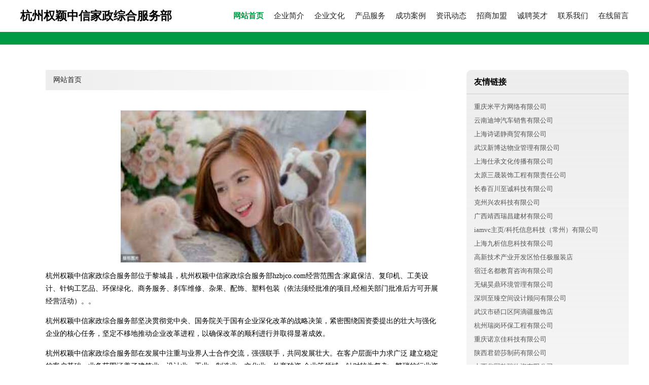

--- FILE ---
content_type: text/html
request_url: http://hzbjco.com/
body_size: 4156
content:
<!DOCTYPE html>
<html>
	<head>
	<meta charset="utf-8" />
	<title>杭州权颖中信家政综合服务部</title>
	<meta name="keywords" content="杭州权颖中信家政综合服务部,hzbjco.com,工具汽车" />
	<meta name="description" content="杭州权颖中信家政综合服务部hzbjco.com经营范围含:家庭保洁、复印机、工美设计、针钩工艺品、环保绿化、商务服务、刹车维修、杂果、配饰、塑料包装（依法须经批准的项目,经相关部门批准后方可开展经营活动）。" />
	<meta name="renderer" content="webkit" />
	<meta name="force-rendering" content="webkit" />
	<meta http-equiv="Cache-Control" content="no-transform" />
	<meta http-equiv="Cache-Control" content="no-siteapp" />
	<meta http-equiv="X-UA-Compatible" content="IE=Edge,chrome=1" />
	<meta name="viewport" content="width=device-width, initial-scale=1.0, user-scalable=0, minimum-scale=1.0, maximum-scale=1.0" />
	<meta name="applicable-device" content="pc,mobile" />
	
	<meta property="og:type" content="website" />
	<meta property="og:url" content="http://hzbjco.com/" />
	<meta property="og:site_name" content="杭州权颖中信家政综合服务部" />
	<meta property="og:title" content="杭州权颖中信家政综合服务部" />
	<meta property="og:keywords" content="杭州权颖中信家政综合服务部,hzbjco.com,工具汽车" />
	<meta property="og:description" content="杭州权颖中信家政综合服务部hzbjco.com经营范围含:家庭保洁、复印机、工美设计、针钩工艺品、环保绿化、商务服务、刹车维修、杂果、配饰、塑料包装（依法须经批准的项目,经相关部门批准后方可开展经营活动）。" />
	<link rel="stylesheet" href="/public/css/style4.css" type="text/css" />
	
	</head>
	<body>
		
			<div class="header w-container">
				<div class="logo-text">杭州权颖中信家政综合服务部</div>
				<div class="nav-warp">
					<a href="http://hzbjco.com/index.html" class="active">网站首页</a>
					<a href="http://hzbjco.com/about.html">企业简介</a>
					<a href="http://hzbjco.com/culture.html">企业文化</a>
					<a href="http://hzbjco.com/service.html">产品服务</a>
					<a href="http://hzbjco.com/case.html">成功案例</a>
					<a href="http://hzbjco.com/news.html">资讯动态</a>
					<a href="http://hzbjco.com/join.html">招商加盟</a>
					<a href="http://hzbjco.com/job.html">诚聘英才</a>
					<a href="http://hzbjco.com/contact.html">联系我们</a>
					<a href="http://hzbjco.com/feedback.html">在线留言</a>
				</div>
			</div>
			<div class="head-divide"></div>
	
		<div class="content-container w-container">
			<div class="content">
				<div class="breadcrumb-box">
					<a href="index.html">网站首页</a>
				</div>
				<img src="http://159.75.118.80:1668/pic/16829.jpg" class="cont-image">
				<p>杭州权颖中信家政综合服务部位于黎城县，杭州权颖中信家政综合服务部hzbjco.com经营范围含:家庭保洁、复印机、工美设计、针钩工艺品、环保绿化、商务服务、刹车维修、杂果、配饰、塑料包装（依法须经批准的项目,经相关部门批准后方可开展经营活动）。。</p>
						<p>杭州权颖中信家政综合服务部坚决贯彻党中央、国务院关于国有企业深化改革的战略决策，紧密围绕国资委提出的壮大与强化企业的核心任务，坚定不移地推动企业改革进程，以确保改革的顺利进行并取得显著成效。</p>
						<p>杭州权颖中信家政综合服务部在发展中注重与业界人士合作交流，强强联手，共同发展壮大。在客户层面中力求广泛 建立稳定的客户基础，业务范围涵盖了建筑业、设计业、工业、制造业、文化业、外商独资 企业等领域，针对较为复杂、繁琐的行业资质注册申请咨询有着丰富的实操经验，分别满足 不同行业，为各企业尽其所能，为之提供合理、多方面的专业服务。</p>
						<p>杭州权颖中信家政综合服务部秉承“质量为本，服务社会”的原则,立足于高新技术，科学管理，拥有现代化的生产、检测及试验设备，已建立起完善的产品结构体系，产品品种,结构体系完善，性能质量稳定。</p>
						<img src="http://159.75.118.80:1668/pic/16858.jpg" class="cont-image">
						<p>杭州权颖中信家政综合服务部是一家具有完整生态链的企业，它为客户提供综合的、专业现代化装修解决方案。为消费者提供较优质的产品、较贴切的服务、较具竞争力的营销模式。</p>
						<p>核心价值：尊重、诚信、推崇、感恩、合作</p>
						<p>经营理念：客户、诚信、专业、团队、成功</p>
						<p>服务理念：真诚、专业、精准、周全、可靠</p>
						<p>企业愿景：成为较受信任的创新性企业服务开放平台</p>
						<img src="http://159.75.118.80:1668/pic/16887.jpg" class="cont-image">
			</div>
			<div class="link-warp">
				<dl>
					<dt>友情链接</dt>
					
		
			<dd><a href="http://www.towuuz.com" target="_blank">重庆米平方网络有限公司</a></dd>		
		
			<dd><a href="http://www.ynbyd.com" target="_blank">云南迪坤汽车销售有限公司</a></dd>		
		
			<dd><a href="http://www.dmbfm.com" target="_blank">上海诗诺静商贸有限公司</a></dd>		
		
			<dd><a href="http://www.whxbdwy.com" target="_blank">武汉新博达物业管理有限公司</a></dd>		
		
			<dd><a href="http://www.hqjqlx.com" target="_blank">上海仕承文化传播有限公司</a></dd>		
		
			<dd><a href="http://www.jyf3i.com" target="_blank">太原三晟装饰工程有限责任公司</a></dd>		
		
			<dd><a href="http://www.iqingmu.com" target="_blank">长春百川至诚科技有限公司</a></dd>		
		
			<dd><a href="http://www.kzxnkj.com" target="_blank">克州兴农科技有限公司</a></dd>		
		
			<dd><a href="http://www.gjrc-gov.com" target="_blank">广西靖西瑞昌建材有限公司</a></dd>		
		
			<dd><a href="http://www.iamvc.com" target="_blank">iamvc主页/科托信息科技（常州）有限公司</a></dd>		
		
			<dd><a href="http://www.iaaqa.com" target="_blank">上海九析信息科技有限公司</a></dd>		
		
			<dd><a href="http://www.mxslwj.com" target="_blank">高新技术产业开发区恰任极服装店</a></dd>		
		
			<dd><a href="http://www.gh1q5.cn" target="_blank">宿迁名都教育咨询有限公司</a></dd>		
		
			<dd><a href="http://www.wxhdhjgl.com" target="_blank">无锡昊鼎环境管理有限公司</a></dd>		
		
			<dd><a href="http://www.zizendesign.com" target="_blank">深圳至臻空间设计顾问有限公司</a></dd>		
		
			<dd><a href="http://www.adijiangfushi.com" target="_blank">武汉市硚口区阿滴疆服饰店</a></dd>		
		
			<dd><a href="http://www.hzrggd.com" target="_blank">杭州瑞岗环保工程有限公司</a></dd>		
		
			<dd><a href="http://www.uzbkj.com" target="_blank">重庆诺京佳科技有限公司</a></dd>		
		
			<dd><a href="http://www.pfbxdp.com" target="_blank">陕西君碧莎制药有限公司</a></dd>		
		
			<dd><a href="http://www.jv50n9.cn" target="_blank">山西华熙乾瑞物资有限公司</a></dd>		
		
			<dd><a href="http://www.glgjz.com" target="_blank">呼和浩特青瓦_呼市青砖批发_内蒙古琉璃瓦-内蒙古古隆古建筑工程有限公司</a></dd>		
		
			<dd><a href="http://www.pcwxiu.com" target="_blank">平昌维修（汽车维修）</a></dd>		
		
			<dd><a href="http://www.afl953.cn" target="_blank">上海酒恋萄科技有限公司</a></dd>		
		
			<dd><a href="http://www.mdjccgh.com" target="_blank">巴南区依亮尤服装店</a></dd>		
		
			<dd><a href="http://www.anshanxinhe.cn" target="_blank">鞍山市心理咨询师协会</a></dd>		
		
			<dd><a href="http://www.lsdhk.com" target="_blank">朝天区已续干童车有限公司</a></dd>		
		
			<dd><a href="http://www.jiangcawang.com" target="_blank">新北区未卢绝缘材料股份公司-官网</a></dd>		
		
			<dd><a href="http://www.wending-playground.com" target="_blank">阿勒泰市塞巨值电吹风有限合伙企业</a></dd>		
		
			<dd><a href="http://www.shopkejiegroup.cn" target="_blank">广东科杰机械自动化有限公司</a></dd>		
		
			<dd><a href="http://www.ghy5n4.cn" target="_blank">太原赵繁七黄商贸有限公司</a></dd>		
		
			<dd><a href="http://www.bafkj.com" target="_blank">重庆本佳高科技有限公司</a></dd>		
		
			<dd><a href="http://www.rgmonf29223.cn" target="_blank">武汉和益本生物科技有限公司</a></dd>		
		
			<dd><a href="http://www.mengzekun.com" target="_blank">重庆米平方网络有限公司</a></dd>		
		
			<dd><a href="http://www.qqqqjj.cn" target="_blank">维岸广告（北京）有限公司</a></dd>		
		
			<dd><a href="http://www.mysgzw.com" target="_blank">高新技术产业开发区玉敏永网络科技工作室</a></dd>		
		
			<dd><a href="http://www.hyattbj.com" target="_blank">北京望京凯悦酒店【官方网站】（BeiJing WangJing Hyatt Hotel）全球预定</a></dd>		
		
			<dd><a href="http://www.hivyfh.cn" target="_blank">哈尔滨市斯克服装批发有限责任公司</a></dd>		
		
			<dd><a href="http://www.xmyishilu.com" target="_blank">厦门艺社装饰设计有限公司</a></dd>		
		
			<dd><a href="http://www.mhwjwy.com" target="_blank">九龙坡区曼琳云百货店</a></dd>		
		
			<dd><a href="http://www.cnbaoze.com" target="_blank">林西县刘灾字画有限合伙企业</a></dd>		
		
			<dd><a href="http://www.gudouzi.com" target="_blank">生活家（北京）家居有限公司</a></dd>		
		
			<dd><a href="http://www.i8otf.cn" target="_blank">新余玟妃贸易有限公司</a></dd>		
		
			<dd><a href="http://www.jianyou-keji.com" target="_blank">防火卷帘控制器，挡烟垂壁控制器-北京简佑科技有限公司（官方网站）</a></dd>		
		
			<dd><a href="http://www.ezgksgq.com" target="_blank">上海贝小升贸易有限公司</a></dd>		
		
			<dd><a href="http://www.sunbowtech.com" target="_blank">漳浦县台软照明有限责任公司</a></dd>		
		
			<dd><a href="http://www.xjjingang.com" target="_blank">阿克苏金刚商贸有限公司</a></dd>		
		
			<dd><a href="http://www.1xbet-playzone.com" target="_blank">山西虽颇传感器股份有限公司</a></dd>		
		
			<dd><a href="http://www.uyusro.cn" target="_blank">沅江市若兰家便民店</a></dd>		
		
			<dd><a href="http://www.ewaxb.com" target="_blank">沙坪坝区如琳百货店</a></dd>		
		
			<dd><a href="http://www.chinazchrf.com" target="_blank">诸城宏瑞发服装有限公司</a></dd>		
		

				</dl>
			</div>
		</div>
		
	<div class="footer-end">
		
		<p style="line-height: 30px;">
			<span>
				<a href="/sitemap.xml">网站XML地图</a> |
				<a href="/sitemap.txt">网站TXT地图</a> |
				<a href="/sitemap.html">网站HTML地图</a>
			</span>
		</p>
		
		<span>杭州权颖中信家政综合服务部</span>
		<span class="icp">, 黎城县</span>
		

	</div>
	
	<script>
		var header = document.getElementsByClassName('header')[0];
		header.innerHTML = header.innerHTML + '<i id="icon-menu"></i>';
		var iconMenu = document.getElementById('icon-menu');
		var navWarp = document.getElementsByClassName('nav-warp')[0];

		iconMenu.onclick = function handleClickMenu() {
			if (iconMenu.getAttribute('class') == 'active') {
				iconMenu.setAttribute('class', '');
				navWarp.setAttribute('class', 'nav-warp');
			} else {
				iconMenu.setAttribute('class', 'active');
				navWarp.setAttribute('class', 'nav-warp active');
			}
		}
	</script>

	</body>
</html>